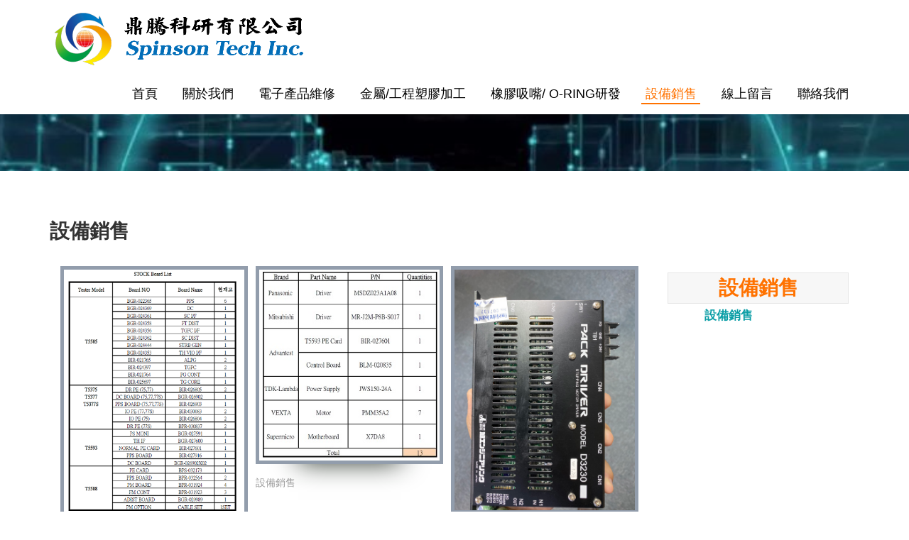

--- FILE ---
content_type: text/html; charset=UTF-8
request_url: http://www.spinson.com.tw/products.php?categoryid=14
body_size: 12356
content:
<!DOCTYPE HTML>
<html>
<head>
<meta http-equiv="Content-Type" content="text/html; charset=utf-8" />
<title>鼎騰科研</title>
<meta name="description" content="鼎騰科研 Spinson Tech Inc,馬達維修Motor Repair,伺服驅動器維修 Driver Repair,工業主機板維修 PCB Repair,螢幕維修 Monitor Repair,人機介面.金屬加工,工程塑膠加工,橡膠吸嘴NBR Rubber,矽膠吸嘴 Silicon Rubber,O-ring,機台買賣 Equipment Buy and Sale,耗材買賣 Spare Parts Buy and Sale,愛德萬測試耗材 Advantest Tester Spare Parts">
<link href="css/bootstrap.css" rel="stylesheet" type="text/css" media="all">
<link href="css/style.css" rel="stylesheet" type="text/css" media="all" />
<meta name="viewport" content="width=device-width, initial-scale=1">
<script type="application/x-javascript"> addEventListener("load", function() { setTimeout(hideURLbar, 0); }, false); function hideURLbar(){ window.scrollTo(0,1); } </script>
<link rel="stylesheet" href="css/flexslider.css" type="text/css" media="screen" />
<script src="js/jquery.min.js"></script>
<script type="text/javascript">
function googleTranslateElementInit() {
  new google.translate.TranslateElement({pageLanguage: 'zh-TW', includedLanguages: 'en,zh-TW,zh-CN', layout: google.translate.TranslateElement.InlineLayout.SIMPLE}, 'google_translate_element');
}
</script>
<script src="//translate.google.com/translate_a/element.js?cb=googleTranslateElementInit"></script>
</head>
<body>
<!-- header -->
			<div class="header-bottom">
				<div class="container">
					<div class="logo">
						<a href="index.php"><img src="images/logo.png" class="img-responsive" alt="" /></a>
					</div>
					<div class="head-nav">
						<span class="menu"> </span>
							<ul>
								<li><a href="index.php">首頁</a></li>
								<li><a href="aboutus.php">關於我們</a></li>
								<li><a href="service.php">電子產品維修</a></li>
								<li><a href="news.php">金屬/工程塑膠加工</a></li>
								<li><a href="technology.php">橡膠吸嘴/ O-ring研發</a></li>
								<li class="active"><a href="products.php">設備銷售</a></li>
                                <li><a href="message.php">線上留言</a></li>
								<li><a href="contact.php">聯絡我們</a></li>
		<div id="google_translate_element" style="float: right; margin-top: 18px"></div>
								<div class="clearfix"> </div>
						</ul>
					</div>
						<div class="clearfix"> </div>
						<!-- script-for-nav -->
					<script>
						$( "span.menu" ).click(function() {
						  $( ".head-nav ul" ).slideToggle(300, function() {
							// Animation complete.
						  });
						});
					</script>
				<!-- script-for-nav -->
				</div> 
			</div> 	
	<div class="banner-1">
		<div class="container">
		</div>
	</div>
<!-- about -->
<!-- services -->
	<div class="main">
		<div class="container">
		<h2>設備銷售</h2>
<div class="services">
<div class="col-md-9 boxes">
		     <section>
               
				<ul class="lb-album">
                    
 					<li>
  						<a href="#image-1">
							<img src="img/20170207102350.png" class="img-responsive" alt="">
							<span> </span>
						</a>
						<div class="lb-overlay" id="image-1">
							<img src="img/20170207102350.png" class="img-responsive" alt="">
							<a href="#page" class="lb-close"> </a>
						</div>
						<p>設備銷售</p>
					</li>
                    
 					<li>
  						<a href="#image-4">
							<img src="img/20161228100126.jpg" class="img-responsive" alt="">
							<span> </span>
						</a>
						<div class="lb-overlay" id="image-4">
							<img src="img/20161228100126.jpg" class="img-responsive" alt="">
							<a href="#page" class="lb-close"> </a>
						</div>
						<p>設備銷售</p>
					</li>
                    
 					<li>
  						<a href="#image-27">
							<img src="img/20240104074914.jpg" class="img-responsive" alt="">
							<span> </span>
						</a>
						<div class="lb-overlay" id="image-27">
							<img src="img/20240104074914.jpg" class="img-responsive" alt="">
							<a href="#page" class="lb-close"> </a>
						</div>
						<p>PACK DRIVER D3230</p>
					</li>
				</ul>
                     
				<ul class="lb-album">
                    
 					<li>
  						<a href="#image-14">
							<img src="img/20171114104442.png" class="img-responsive" alt="">
							<span> </span>
						</a>
						<div class="lb-overlay" id="image-14">
							<img src="img/20171114104442.png" class="img-responsive" alt="">
							<a href="#page" class="lb-close"> </a>
						</div>
						<p>馬達驅動器銷售</p>
					</li>
                    
 					<li>
  						<a href="#image-5">
							<img src="img/20161201012103.jpg" class="img-responsive" alt="">
							<span> </span>
						</a>
						<div class="lb-overlay" id="image-5">
							<img src="img/20161201012103.jpg" class="img-responsive" alt="">
							<a href="#page" class="lb-close"> </a>
						</div>
						<p>BLM-020835 Control Board</p>
					</li>
                    
 					<li>
  						<a href="#image-12">
							<img src="img/20161228095830.jpg" class="img-responsive" alt="">
							<span> </span>
						</a>
						<div class="lb-overlay" id="image-12">
							<img src="img/20161228095830.jpg" class="img-responsive" alt="">
							<a href="#page" class="lb-close"> </a>
						</div>
						<p>Supermicro X7DA8</p>
					</li>
				</ul>
                     
				<ul class="lb-album">
                    
 					<li>
  						<a href="#image-6">
							<img src="img/20161201030544.jpg" class="img-responsive" alt="">
							<span> </span>
						</a>
						<div class="lb-overlay" id="image-6">
							<img src="img/20161201030544.jpg" class="img-responsive" alt="">
							<a href="#page" class="lb-close"> </a>
						</div>
						<p>BIR-027601 T5593 PE Card</p>
					</li>
                    
 					<li>
  						<a href="#image-19">
							<img src="img/20171221025358.jpg" class="img-responsive" alt="">
							<span> </span>
						</a>
						<div class="lb-overlay" id="image-19">
							<img src="img/20171221025358.jpg" class="img-responsive" alt="">
							<a href="#page" class="lb-close"> </a>
						</div>
						<p>DIRECT LOGIC 205</p>
					</li>
                    
 					<li>
  						<a href="#image-24">
							<img src="img/20171221025706.jpg" class="img-responsive" alt="">
							<span> </span>
						</a>
						<div class="lb-overlay" id="image-24">
							<img src="img/20171221025706.jpg" class="img-responsive" alt="">
							<a href="#page" class="lb-close"> </a>
						</div>
						<p>AERVOPACK SGDM-A5ADA</p>
					</li>
				</ul>
                     
				<ul class="lb-album">
                    
 					<li>
  						<a href="#image-23">
							<img src="img/20171221025625.jpg" class="img-responsive" alt="">
							<span> </span>
						</a>
						<div class="lb-overlay" id="image-23">
							<img src="img/20171221025625.jpg" class="img-responsive" alt="">
							<a href="#page" class="lb-close"> </a>
						</div>
						<p>SPA-3200S</p>
					</li>
                    
 					<li>
  						<a href="#image-22">
							<img src="img/20171221025555.jpg" class="img-responsive" alt="">
							<span> </span>
						</a>
						<div class="lb-overlay" id="image-22">
							<img src="img/20171221025555.jpg" class="img-responsive" alt="">
							<a href="#page" class="lb-close"> </a>
						</div>
						<p>MSD043A1XXV</p>
					</li>
                    
 					<li>
  						<a href="#image-21">
							<img src="img/20171221025522.jpg" class="img-responsive" alt="">
							<span> </span>
						</a>
						<div class="lb-overlay" id="image-21">
							<img src="img/20171221025522.jpg" class="img-responsive" alt="">
							<a href="#page" class="lb-close"> </a>
						</div>
						<p>MDD103A1VV</p>
					</li>
				</ul>
                     
				<ul class="lb-album">
                    
 					<li>
  						<a href="#image-8">
							<img src="img/20161201030525.jpg" class="img-responsive" alt="">
							<span> </span>
						</a>
						<div class="lb-overlay" id="image-8">
							<img src="img/20161201030525.jpg" class="img-responsive" alt="">
							<a href="#page" class="lb-close"> </a>
						</div>
						<p>MR-J2M-P8B-S017</p>
					</li>
                    
 					<li>
  						<a href="#image-18">
							<img src="img/20171221025259.jpg" class="img-responsive" alt="">
							<span> </span>
						</a>
						<div class="lb-overlay" id="image-18">
							<img src="img/20171221025259.jpg" class="img-responsive" alt="">
							<a href="#page" class="lb-close"> </a>
						</div>
						<p>MSD023A1XXV</p>
					</li>
                    
 					<li>
  						<a href="#image-17">
							<img src="img/20171114103309.jpg" class="img-responsive" alt="">
							<span> </span>
						</a>
						<div class="lb-overlay" id="image-17">
							<img src="img/20171114103309.jpg" class="img-responsive" alt="">
							<a href="#page" class="lb-close"> </a>
						</div>
						<p>ASM APS30 AC SERVO DRIVER UNIT(02-40348 REV C)</p>
					</li>
				</ul>
                     
				<ul class="lb-album">
				</ul>
                     
				<ul class="lb-album">
				</ul>
                     
				<ul class="lb-album">
				</ul>
                     
				<ul class="lb-album">
				</ul>
                     
				<ul class="lb-album">
				</ul>
                     
				<ul class="lb-album">
				</ul>
                     
				<ul class="lb-album">
				</ul>
                     
				<ul class="lb-album">
				</ul>
                     
				<ul class="lb-album">
				</ul>
                     
				<ul class="lb-album">
				</ul>
                     
				<ul class="lb-album">
				</ul>
                     
				<ul class="lb-album">
				</ul>
                     
				<ul class="lb-album">
				</ul>
                     
				<ul class="lb-album">
				</ul>
                     
				<ul class="lb-album">
				</ul>
                     
				<ul class="lb-album">
				</ul>
                     
				<ul class="lb-album">
				</ul>
                     
				<ul class="lb-album">
				</ul>
                     
				<ul class="lb-album">
				</ul>
                          
 					<div class="clearfix"> </div>
              <div align="center" style="margin-top:10px"><span><b><font color=red>1</font></b></span> 
<a href='?categoryid=14&setpage=1&setid=15'><span>2</span></a> 
<a title='下一頁' href='?categoryid=14&setpage=1&setid=15'><span>下一頁</span></a> 
</div>
			</section>
    </div>

				<div class="col-md-3">
					<h2 class="m_1">設備銷售</h2>
    				<ul class="kids">
                            							<li><a href="?categoryid=14">設備銷售</a></li>
                    					</ul>
				</div>
				<div class="clearfix"> </div>
			</div>
	</div>
    </div>
<!-- about -->
<!-- footer -->
	<div class="footer">
		<div class="container">
			<div class="col-md-3">
					<div class="logo-1">
						<a href="index.php"><img src="images/logo1.png" class="img-responsive" alt="" /></a>
					</div>
								<div class="clearfix"> </div>
			</div>
			<div class="col-md-5">
					<div class="addr">
				<div class="icon">
						<i class="top"> </i>
						</div>
					<div class="data">
						<img src="images/under.png" class="img-responsive" alt="" />
					</div>
				</div>
								<div class="clearfix"> </div>
			</div>
			<div class="col-md-4">
				<div class="addr">
				<div class="icon">
						<i class="top"> </i>
					</div>
					<div class="data">
						<p>TEL: +886-3-575-0895</p>
						<p>FAX: +886-3-575-2565</p>
						<p>E-mail:<a href="mailto:jimmylin@spinson.com.tw" style="color: #000">jimmylin@spinson.com.tw</a> <a href="mailto:sales01@spinson.com.tw" style="color: #000">sales01@spinson.com.tw</a></p>
					</div>
				</div>	
			</div>
		</div>
	</div>
<!-- footer -->
<!-- footer-bottom -->
	<div class="footer-bottom">
		<div class="container">
			<p>© 2016 All rights reserved | Design by <a href="http://net99.tw/">年特資訊</a></p>
		</div>
	</div>
<!-- footer-bottom -->
</body>
</html>

--- FILE ---
content_type: text/css
request_url: http://www.spinson.com.tw/css/style.css
body_size: 41868
content:
h4, h5, h6,
h1, h2, h3 {margin-top: 0;}
ul, ol {margin: 0;}
p {margin: 0;}
html,body{
	font-family: 'Open Sans', sans-serif;
		
}
body a{
    transition:0.5s all;
	-webkit-transition:0.5s all;
	-moz-transition:0.5s all;
	-o-transition:0.5s all;
	-ms-transition:0.5s all;
}
.header{
	background:#fff;
	padding:1em 0em;
	border-bottom: 1px solid #555555;
}
.header-top {
	padding: 1em 0 1em;
}
.header-left {
	float: left;
	padding: 1em 0 0;
}
.header-right {
	float: right;
	margin-right:1.5%;
}
.header-right ul{
	padding:0;
	margin:0;
}
.header-right ul li {
	display: inline-block;
}
.header-right ul li a{
	font-size: 1.2em;
	font-weight: 300;
	padding: 0.5em 0.8em;
	color: #555555;
	text-decoration:none;
}
.header-right ul li a:hover,.head-left ul li.active a{
	color:#ff7200;
}
.header-bottom {
	padding: 1em 0;
}
.logo {
	float: left;
}
.head-nav {
	float:right;
}
.head-nav ul{
	margin:0;
	padding:0;
}
.head-nav ul li{
	display:inline-block;  
}
.head-nav ul li a{
	color:#000000;
	text-decoration:none;
	font-size: 1.3em;
	font-weight:400;
	margin: 15px 10px 0px 10px;
	display:block;	
	padding:0 0.3em;	
	text-transform:uppercase;
}	
.head-nav ul li a:hover,.head-nav ul li.active a{
	border-bottom:2px solid #ff7200;
	color:#ff7200;
}
/*--start-kids--*/
h2.m_1{
	color: #ff7200;
	text-align:center;
	font-size: 1.1em;
	padding: 6px 10px;
	background: #F7F7F7;
	margin:20px 0;
	border: 1px solid #E6E6E6;
}
ul.kids{
	margin-bottom:20px;
	list-style:none;
	float:left;
}
ul.kids li{
	margin-bottom:10px;
}
ul.kids li.last{
	margin-bottom:0;
}
ul.kids li a{
	color:#099da5;
	font-size:1.2em;
	font-weight:600;
	padding:10px 12px;
}
ul.kids li a:hover{
	color:#000;
}
.banner{
/*	background:url(../images/banner.jpg) no-repeat center fixed;
	background-size: cover;
	-webkit-background-size:cover; 
	-moz-background-size:cover;
	-o-background-size:cover;
	-ms-background-size:cover;*/
	min-height:700px;
	text-align:left;
}
.banner-info {
	padding: 16em 0 0;
	min-width: 100%;
}
.banner-info h1 {
	color: #ffd725;
	text-shadow: -1px -1px 0 #fff,1px 1px 0 #333,1px 1px 0 #444;
	font-size: 3.5em;
	font-weight: 400;
	margin: 1em 0em;
}
span {
}
.banner-info p {
	font-size: 1.5em;
	color: #f00;
	text-shadow: 0 1px 1px #fff;
	font-weight: 800;
	line-height: 1.8em;
}
.welcome{
	padding: 0;
	text-align:center;
}
.welcome h2 {
	font-size: 4em;
	font-weight: 500;
	color: #ff7200;
	padding: 0.3em 0;
}
.welcome h6 {
	font-size: 1.8em;
	font-weight: 500;
	color: #000000;
	line-height:1.5em;
}
.welcome p{
	font-size: 1.2em;
	font-weight: 400;
	color: #6B6B6B;
	margin: 1em 0em;
	line-height:1.8em;
}
.wedo{
	padding: 0;
	text-align:center;
	margin-bottom:-4em;
}
.wedo h2 {
	font-size: 3.5em;
	font-weight: 500;
	color: #ff7200;
	padding:0 0 0.3em;
}
.wedo h6 {
	font-size: 1.1em;
	font-weight: 400;
	color: #6B6B6B;
	line-height: 1.8em;
	margin: 0 auto;
	width: 46%;
}
.wha-top1 h4 {
	font-size: 1.3em;
	font-weight: 600;
	color: #000000;
	padding: 1em 0;
	line-height: 1.8em;
	text-align: left;
	margin: 0;
}
.wha-top1 p {
	font-size: 1.1em;
	font-weight: 400;
	color: #6B6B6B;
	line-height: 1.8em;
	text-align:left;
}
.wha-top1 {
	text-align: left;
	margin-bottom:1.5em;
	width:32%;
}
.wha-top {
	padding: 3em 0em 0;
}
/*--*/
.btn {
	border: none;
	font-family: inherit;
	font-size: inherit;
	color: inherit;
	background: none;
	padding: 0.7em 1.5em;
	display: inline-block;
	letter-spacing: 1px;
	outline: none;
	position: relative;
	-webkit-transition: all 0.3s;
	-moz-transition: all 0.3s;
	transition: all 0.3s;
	border-radius: 0px !important;
	text-decoration: none;
	font-size: 1em;
	border: 1px solid #ff7200;
	font-weight: 400;
	color: #ff7200;
}
.btn:after {
	content: '';
	position: absolute;
	z-index: -1;
	-webkit-transition: all 0.3s;
	-moz-transition: all 0.3s;
	transition: all 0.3s;
}
.btn2 {
	border: none;
	font-family: inherit;
	font-size: inherit;
	color: inherit;
	background: none;
	padding: 0.1em 0.5em;
	display: inline-block;
	letter-spacing: 1px;
	outline: none;
	position: relative;
	-webkit-transition: all 0.3s;
	-moz-transition: all 0.3s;
	transition: all 0.3s;
	border-radius: 0px !important;
	text-decoration: none;
	font-size: 16px;
	border: 1px solid #ff7200;
	font-weight: 400;
	color: #ff7200;
}
.btn2:after {
	content: '';
	position: absolute;
	z-index: -1;
	-webkit-transition: all 0.3s;
	-moz-transition: all 0.3s;
	transition: all 0.3s;
}
/* Button 1c */
.btn-1c:after {
	width: 0%;
	height: 100%;
	top: 0;
	left: 0;
	background: #ff7200;
}
.btn-1c:hover,
.btn-1c:active {
	color: #fff;
	text-decoration: none;
}
.btn-1c:hover:after,
.btn-1c:active:after {
	width: 100%;
}
/*--*/
.midbann{
	background:url(../images/midbanner.jpg) no-repeat center fixed;
	background-size: cover;
	-webkit-background-size:cover; 
	-moz-background-size:cover;
	-o-background-size:cover;
	-ms-background-size:cover;
	min-height:352px;	
	padding:7em 0em;
}
.midbann-left h3 {
	color: #fff;
	font-size: 2em;
	text-transform: uppercase;
	font-weight: 600;
}
.midbann-left p {
	font-size: 1.2em;
	color: #fff;
	font-weight: 400;
	margin: 1em 0em;
	line-height: 1.8em;
}
.midbann-right {
	padding: 3em 0em;
	text-align: center;
}
a.read {
	background: none;
	color: #fff;
	text-decoration: none;
	font-size: 20px;
	font-weight: 400;
	padding: 0.7em 2.5em;
	display: inline-block;
	text-decoration: none;
	border: 1px solid #fff;
	text-align: center;
}
a.read:hover {
	color: #ff7200;
	background: #fff;
	border: 1px solid #fff;
}
.maecenas {
	padding: 5em 0em;
}
.maecenas h4 {
	color: #000;
	font-size: 2em;
	line-height: 1.8em;
	font-weight: 400;
	border-bottom: 1px solid #c9c9c9;
	padding: 0px 0px 12px 0px;
}
.maecenas h6 {
	color:#989898;
	font-size: 1.2em;
	text-transform: uppercase;
	font-weight: 300;
	padding: 12px 0px 0;
}
.maecenas p {
	font-size: 1.2em;
	color: #555;
	font-weight: 400;
	margin: 1em 0em;
	line-height: 1.8em;
}
.footer {
	background: #86ADC7;
	padding: 0 0 1.5em 0;
}
.stay-left {
	float: left;
	width: 73%;
	margin-right:3%;
}
.button {
	float: left;
	width: 24%;
}
.stay form input[type="text"] {
	width: 100%;
	color: #898888;
	outline: none;
	font-size: 16px;
	padding: .5em;
	border: none;
	-webkit-appearance: none;
}
.button form input[type="submit"] {
	background: #ff7200;
	padding: .5em;
	color: #fff;
	font-size: 16px;
	font-weight: 400;
	display: block;
	outline: none;
	border: none;
	width: 100%;
}
.button input[type="submit"]:hover {
	background: #557eae;
}
.stay {
	background: #3A3535;
	padding: 1em;
}
.footer h4 {
	font-size: 2.5em;
	color: #fff;
	font-weight: 400;
	margin: 1em 0em;
}
.icon {
	float: left;
	width: 10%;
}
.data {
	float: right;
	width: 85%;
}
i.top {
	width: 24px;
	height: 35px;
	background: url(../images/top.png)no-repeat 0px 1px;
	float: left;
	vertical-align: middle;
	display: block;
}
i.mob {
	width: 20px;
	height: 32px;
	background: url(../images/mb.png)no-repeat 0px 1px;
	float: left;
	vertical-align: middle;
	display: block;
}
.footer p {
	font-size: 1em;
	font-weight: 400;
	color: #000;
	text-align: left;
	line-height:1.8em;
}
.addr {
	margin: 2em 0em;
}
.footer h6 {
	font-size: 1em;
	color: #fff;
}
.footer h6 a {
	font-size: 1em;
	color:#ff7200;
}
.footer h6 a:hover{
	color: #fff;
}
.social ul {
	padding: 0;
	margin:0;
}
.social ul li {
	display: inline-block;
	padding: 0em 0.5em;
}
i.facebok {
	width: 42px;
	height: 42px;
	background: url(../images/img-sprite.png)no-repeat -7px -8px;
	float: left;
	vertical-align: middle;
}
i.facebok:hover{
	opacity:0.5;
}
i.twiter {
	width: 42px;
	height: 42px;
	background: url(../images/img-sprite.png)no-repeat -56px -8px;
	float: left;
	vertical-align: middle;
}
i.twiter:hover{
	opacity:0.5;
}
i.drible {
	width: 42px;
	height: 42px;
	background: url(../images/img-sprite.png)no-repeat -104px -8px;
	float: left;
	vertical-align: middle;
}
i.drible:hover{
	opacity:0.5;
}
i.in {
	width: 42px;
	height: 42px;
	background: url(../images/img-sprite.png)no-repeat -155px -8px;
	float: left;
	vertical-align: middle;
}
i.in:hover{
	opacity:0.5;
}
.logo-1 {
	margin: 2em 0 0 0;
}
.footer-right {
	text-align: left;
	color:#f00;
	font-size:1.5em;
}
.footer-right p{
	font-size:14px;
	color:#fff;
}
.footer-left {
	padding-right: 3em;
}
.footer-bottom {
	background: #000;
	padding: 1em 0em;
	text-align:center;
}
.footer-bottom p {
	color: #fff;
	font-size: 1.2em;
	margin: 0;
	font-weight: 400;
}
.footer-bottom a {
	color: #ff7200;
}
.footer-bottom a:hover{
	color: #fff;
}
.banner-1{
	background:url(../images/banner.jpg) no-repeat center fixed;
	background-size: cover;
	-webkit-background-size:cover; 
	-moz-background-size:cover;
	-o-background-size:cover;
	-ms-background-size:cover;
	min-height:80px;	
}
.main {
	padding: 5em 0em;
}
/**** About ****/
.about{
	display: block;
}
.about-data{
	float:left;
	margin-right:3.6%;
	width:66%;
}
.about-img{
	float:left;
}
.main h2 {
	text-transform: capitalize;
	font-size: 2em;
	font-weight: 600;
	margin-bottom: 2%;
}
.about-img img{
	padding: 5px;
	background: #929DAC;
	box-shadow: 0px 56px 36px -60px #121D12;
	-webkit-box-shadow: 0px 56px 36px -60px #121D12;
	-moz-box-shadow: 0px 56px 36px -60px #121D12;
	-o-box-shadow: 0px 56px 36px -60px #121D12;
}
.about-desc{
	float:left;
	margin-right:1.6%;
	margin-bottom:1.5em;
}
.about-desc h4{
	color: #646464;
	font-size: 1.4em;
	line-height: 1.8em;
}
.about-data p{
	margin: 1em 0em;
}
.about-data span{
	line-height: 1.8em;
	margin: 1em 0em;
}
.sidebar{
	float:left;
	width: 30.2%;
}
.sidebar h2{
	color: #ff7200;
	text-transform: capitalize;
	font-size: 1.8em;
	font-weight:600;
	margin-bottom: 2%;
}
.blog_heading p.date {
	padding-bottom: 5px;
}
.date span.author:hover{
	text-decoration:underline;
}
.blog_desc p {
	line-height: 1.8em;
}
.blog_heading span {
	color: #4D4D4D;
	font-size: 1.2em;
	font-weight: 600;
}
.blog_desc {
	margin: 1em 0em 1.5em;
}
/***Services*/
.services{
	display: block;
}
.boxes h2 {
	color: #ff7200;
	text-transform: capitalize;
	font-size: 2em;
	font-weight: 600;
}
.boxes li p{
	margin-top: 8%;
}
.boxes li p {
	font-size: 1em;
	color: #9C9C9C;
	margin: 1em 0em;
	line-height: 1.8em;
}
.lb-album .btn1{
	margin-top: 10px;
}
.boxes li.btn1{
	padding: 0 10px 10px;
}
.lb-album{
	margin: 0 auto;
	padding:0;
	float:left;
	width:100%;
}
.lb-album li {
	float:left;
	width: 32%;
	margin: 1.333% 0 0 1.333%;
	position: relative;
	list-style-type: none;
}
.lb-album li:first-child{
	margin-left:0;
}
.lb-album li > a,
.lb-album li > a img{
	display: block;
}
.lb-album li > a img{
	padding: 5px;
	background: #929DAC;
	box-shadow: 0px 56px 36px -60px #121D12;
	-webkit-box-shadow: 0px 56px 36px -60px #121D12;
	-moz-box-shadow: 0px 56px 36px -60px #121D12;
	-o-box-shadow: 0px 56px 36px -60px #121D12;
}
.lb-album li > a{
	position: relative;
}
.lb-album li > a img:hover{
	opacity:0.6;
}
.lb-album li > a:hover span{
	opacity:1;
	background:url(../images/zoom.png) no-repeat;
	filter: alpha(opacity=99); /* internet explorer */
    -ms-filter:"progid:DXImageTransform.Microsoft.Alpha(opacity=99)"; /*IE8*/
}
.lb-overlay{
	width: 0px;
	height: 0px;
	position: fixed;
	overflow: hidden;
	left: 0px;
	top: 0px;
	padding: 0px;
	z-index: 99;
	text-align: center;
	background:rgba(24, 23, 23, 0.91);
}
.lb-overlay a.lb-close{
	background:#202020;
	z-index: 1001;
	position: absolute;
	right:36%;
	top:7%;
	width:27px;
	height:27px;
	background:url('../images/close.png') no-repeat;
	overflow: hidden;
	opacity: 0;
	filter: alpha(opacity=0); /* internet explorer */
    -ms-filter:"progid:DXImageTransform.Microsoft.Alpha(opacity=0)";
	-webkit-transition: opacity 0.3s linear 1.2s;
	-moz-transition: opacity 0.3s linear 1.2s;
	-o-transition: opacity 0.3s linear 1.2s;
	-ms-transition: opacity 0.3s linear 1.2s;
	transition: opacity 0.3s linear 1.2s;
}
.lb-overlay img{
	/* height: 100%; For Opera max-height does not seem to work */
	position: relative;
	box-shadow: 1px 1px 4px rgba(0,0,0,0.3);
	-webkit-box-shadow: 1px 1px 4px rgba(0,0,0,0.3);
	-moz-box-shadow: 1px 1px 4px rgba(0,0,0,0.3);
	box-shadow: 0px 2px 7px rgba(0,0,0,0.2);
}
.lb-overlay:target {
	width: auto;
	height: auto;
	bottom: 0px;
	right: 0px;
	padding: 80px 100px 120px 100px;
}
.lb-overlay:target img {
	-webkit-animation: scaleDown 1.2s ease-in-out;
	-moz-animation: scaleDown 1.2s ease-in-out;
	-o-animation: scaleDown 1.2s ease-in-out;
	-ms-animation: scaleDown 1.2s ease-in-out;
	animation: scaleDown 1.2s ease-in-out;
}
.lb-overlay:target a.lb-close,
.lb-overlay:target > div{
	opacity: 1;
	filter: alpha(opacity=99); /* internet explorer */
    -ms-filter:"progid:DXImageTransform.Microsoft.Alpha(opacity=99)"; /*IE8*/
}
@-webkit-keyframes scaleDown {
  0% { -webkit-transform: scale(10,10); opacity: 0; }
  100% { -webkit-transform: scale(1,1); opacity: 1; }
}
@-moz-keyframes scaleDown {
  0% { -moz-transform: scale(10,10); opacity: 0; }
  100% { -moz-transform: scale(1,1); opacity: 1; }
}
@-o-keyframes scaleDown {
  0% { -o-transform: scale(10,10); opacity: 0; }
  100% { -o-transform: scale(1,1); opacity: 1; }
}
@-ms-keyframes scaleDown {
  0% { -ms-transform: scale(10,10); opacity: 0; }
  100% { -ms-transform: scale(1,1); opacity: 1; }
}
@keyframes scaleDown {
  0% { transform: scale(10,10); opacity: 0; }
  100% { transform: scale(1,1); opacity: 1; }
}
x:-o-prefocus, .lb-overlay img {
    height: 100%;
}
/***Contact*/
.contact{
	margin-bottom:4%;
	display:block;
}
.span_1_of_3 h3 {
	margin-bottom: 4%;
	color: #ff7200;
	text-transform: capitalize;
	font-size: 1.8em;
	font-weight: 400;
}
.span_2_of_3 h3 {
	color: #ff7200;
	text-transform: capitalize;
	font-size: 1.8em;
	font-weight: 400;
}
form{
	margin-top: 0%;
}
.col{
	display: block;
	float:left;
}
.col:first-child{
	margin-left:0;
}	
.contact-form{
	position:relative;
	padding-bottom:30px;
}
.contact-form div{
	padding:5px 0;
}
.contact-form span label{
	font-size: 0.8125em;
	color: #9C9C9C;
	line-height: 1.8em;
	padding-bottom:5px;
}
.contact-form input[type="text"],.contact-form input[type="email"],.contact-form textarea{
	font-family: Arial, Geneva,Helvetica, sans-serif;
	color: #9C9C9C;
	padding: 8px;
	display: block;
	width: 98%;
	background:#fff;
	border: 1px solid rgba(214, 212, 209, 1);
	outline: none;
	-webkit-appearance: none;
}
.contact-form textarea{
	resize:none;
	height:120px;		
}
.contact-form input[type="text"]:focus,.contact-form input[type="email"]:focus,.contact-form textarea:focus{
	-webkit-transition:0.9s;
	-o-transition:0.9s;
	-moz-transition:0.9s;
	transition:0.9s;
	border: 1px solid rgba(253, 203, 72, 0.66);
	box-shadow: 0px 0px 4px rgba(151, 133, 36, 0.34);
	-webkit-box-shadow: 0px 0px 4px rgba(151, 133, 36, 0.34);
	-moz-box-shadow: 0px 0px 4px rgba(151, 133, 36, 0.34);
	-o-box-shadow:0px 0px 4px rgba(151, 133, 36, 0.34);
}
.contact-form input[type="submit"]{
	font-size: 16px;
	padding: 10px 20px;
	color: #FFF;
	cursor: pointer;
	font-family: Arial, Helvetica, sans-serif;
	border: none;
	margin-top: 2%;
	background: #ff7200;
}
.contact-form input[type="submit"]:hover{
	background: #6087B6;
}
.company_address p{
	font-size: 1em;
	color: #9C9C9C;
	line-height: 1.8em;
}
.company_address p span{
	font-size:1.2em;
	cursor:pointer;
	color: #ff7200;
}
.company_address p span:hover{
	text-decoration:none;
	color: #6087B6;
	-webkit-transition:0.9s;
	-moz-transition:0.9s;
	-o-transition:0.9s;
	transition:0.9s;
}
.map{
	margin-top: 6%;
	border:1px solid #C7C7C7;
	margin-bottom:15px;
}
.maps iframe{
	width: 100%;
	min-height:380px;
	margin: 2em 0;
	border: none;
}
/*-- news --*/
.news{
	padding:2em 0;
}
.news h3 {
	font-size: 2em;
	margin: 0;
	color: #ff7200;
	font-weight: 600;
	text-align: left;
}
.news-grid-text span{
	color: #0070C6;
	font-size: 14px;
	line-height: 1.7em;
	font-weight: 700;
}
.news-grid-text h4{
	font-size: 18px;
	margin: 0;
	color: #323232;
	font-weight: 600;
}
.news-grid-text {
	margin-bottom: 1em;
}
.news-grid img{
	width:100%;
}
.news-grid p {
	color: #8c8c8c;
	font-size: 15px;
	line-height: 1.8em;
	margin: .5em 0 0 0;
}
.news-grids {
	margin-top: 3em;
}
.news-grid {
	margin: 0 0 1em 0;
}
.blue {
	margin-top: 1em;
	text-align: left;
}
.blue a{
	background: none;
	color: #ff7200;
	font-size: 18px;
	padding: 0;
}
.blue a:hover{
	background:none;
	color: #8c8c8c;
}
.news-slid{
	background: url(../images/12.jpg) no-repeat 0px -157px;
	min-height: 400px;
	background-size: cover;
}
.news-slid-info{
	text-align: center;
	left: 30%;
	top: 42%;
	margin: 10em 0 0 0;
}
.news-slid-info h2{
	color: #FFF;
	font-size: 36px;
	font-weight: 700;
	margin: 0;
	text-transform: uppercase;
	text-align: center;
}
.gray{
	margin:4em 0;
}
.gray a{
	font-size: 20px;
}
/*--register--*/
.register{
	padding:4em 0 5em 0;
}
.register-top-grid h3, .register-bottom-grid h3 {
	color:#ff7200;
	font-size: 1.2em;
	padding-bottom: 15px;
	margin: 0;
	font-weight: 600;
}
.register-top-grid div, .register-bottom-grid div {
	width: 48%;
	float: left;
	margin: 10px 0;
}
.register-top-grid span, .register-bottom-grid span {
	color:#999;
	font-size: 1.2em;
	padding-bottom: 0.2em;
	display: block;
	text-transform: uppercase;
}
.register-top-grid input[type="text"],.register-top-grid input[type="email"], .register-bottom-grid input[type="text"], .register-top-grid textarea {
	border: 1px solid #EEE;
	outline-color:#FF5B36;
	width: 96%;
	font-size: 1em;
	padding: 0.5em;
}
.register-top-grid textarea{
	resize:none;
	height:120px;		
}
.checkbox {
	margin-bottom: 4px;
	padding-left: 27px;
	font-size: 1.1em;
	line-height: 27px;
	cursor: pointer;
}
.checkbox {
	float: left;
	position: relative;
	font-size: 0.85em;
	color:#555;
}
.checkbox:last-child {
	margin-bottom: 0;
}
.news-letter {
	color: #555;
	font-weight:600;
	font-size: 0.85em;
	margin-bottom: 1em;
	display: block;
	text-transform: uppercase;
	transition: 0.5s all;
	-webkit-transition: 0.5s all;
	-moz-transition: 0.5s all;
	-o-transition: 0.5s all;
	clear: both;
}
.checkbox i {
	position: absolute;
	bottom: 5px;
	left: 0;
	display: block;
	width:20px;
	height:20px;
	outline: none;
	border: 2px solid #ff7200;
}
.checkbox input + i:after {
	content: '';
	background: url("../images/tick1.png") no-repeat 1px 2px;
	top: -1px;
	left: -1px;
	width: 15px;
	height: 15px;
	font: normal 12px/16px FontAwesome;
	text-align: center;
}
.checkbox input + i:after {
	position: absolute;
	opacity: 0;
	transition: opacity 0.1s;
	-o-transition: opacity 0.1s;
	-ms-transition: opacity 0.1s;
	-moz-transition: opacity 0.1s;
	-webkit-transition: opacity 0.1s;
}
.checkbox input {
	position: absolute;
	left: -9999px;
}
.checkbox input:checked + i:after {
	opacity: 1;
}
.news-letter:hover {
	color:#00BFF0;
}
.register-but{
	margin-top:1em;
}
.register-but input[type="submit"] {
	background: #ff7200;
	color: #FFF;
	font-size: 1.2em;
	padding: 0.6em 2em;
	transition: 0.5s all;
	-webkit-transition: 0.5s all;
	-moz-transition: 0.5s all;
	-o-transition: 0.5s all;
	display: inline-block;
	text-transform: uppercase;
	border: none;
	outline: none;
}
.register-but input[type="submit"]:hover {
	background:#000;
}
div.register-bottom-grid {
	margin-top:3em;
}
/*--login--*/
.login-left {
	padding: 0;
}
.login-left h3, .login-right h3 {
	color:#ff7200;
	font-size: 1.2em;
	padding-bottom: 0.5em;
	font-weight:600;
}
.login-left p, .login-right p {
	color: #868583;
	display: block;
	font-size: 1em;
	margin: 0 0 2em 0;
	line-height: 1.8em;
}
.acount-btn {
	background: #ff7200;
	color: #FFF;
	font-size: 1em;
	padding: 0.7em 1.2em;
	transition: 0.5s all;
	-webkit-transition: 0.5s all;
	-moz-transition: 0.5s all;
	-o-transition: 0.5s all;
	display: inline-block;
	text-transform: uppercase;
}
.acount-btn:hover, .login-right input[type="submit"]:hover{
	background:#000;
	text-decoration:none;
	color:#fff;
}
.login-right form {
	padding: 1em 0;
}
.login-right form div {
	padding: 0 0 2em 0;
}
.login-right span {
	color: #999;
	font-size:0.8125em;
	padding-bottom: 0.2em;
	display: block;
	text-transform: uppercase;
}
.login-right input[type="text"] {
	border: 1px solid #EEE;
	outline-color:#FF6392;
	width: 96%;
	font-size:0.8125em;
	padding: 0.5em;
}
.login-right input[type="submit"] {
	background: #ff7200;
	color: #FFF;
	font-size: 1em;
	padding: 0.7em 1.2em;
	transition: 0.5s all;
	-webkit-transition: 0.5s all;
	-moz-transition: 0.5s all;
	-o-transition: 0.5s all;
	display: inline-block;
	text-transform: uppercase;
	border:none;
	outline:none;
}
a.forgot {
	font-size: 0.875em;
	margin-right: 11px;
	color:#999;
}
ul.breadcrumbs{
	padding:0;
	list-style:none;
	float:left;
}
ul.breadcrumbs li{
	display:inline-block;
	font-size:1.1em;
	color:#000;
}
ul.breadcrumbs li.women{
	background:#5BBD50;
	padding:3px;
}
ul.previous{
	padding:0;
	list-style:none;
	float:right;
}
ul.previous li a{
	color:#999;
	font-size:1.1em;
}
.dreamcrub{
	margin:2em 0 5em 0;
	font-family: 'Roboto', sans-serif;
}
.mens-toolbar {
	font-family: 'Roboto', sans-serif;
	margin-bottom: 2em;
}
.mens-toolbar .sort {
	float: left;
	width: 20.5%;
}
.sort-by {
	color:#000;
	font-size: 0.8125em;
	text-transform: uppercase;
}
.sort-by label{
	font-weight:normal;
}
.mens-toolbar .pages {
	float: right;
	margin: 0;
}
ul.women_pagenation.dc_paginationA.dc_paginationA06 {
	float:right;
	padding:0;
	list-style:none;
}
.pages{
	float:right;
}
.pages .limiter {
	color: #000;
	font-size: 0.8125em;
	text-transform: uppercase;
}
.pages .limiter select {
	padding: 0;
	margin: 0 0 1px;
	vertical-align: middle;
}
ul.women_pagenation li {
	float: left;
	margin: 0px;
	margin-left: 5px;
	padding: 0px;
	list-style:none;
}
ul.women_pagenation li a {
	color:#000;
	display: block;
	padding:4px 8px;
	text-decoration: none;
	font-size: 0.8125em;
	text-transform:uppercase;
}
ul.women_pagenation li.active a{
	background:#26d2fc;
	color:#fff;
}
ul.women_pagenation li a:hover{
	background:#26d2fc;
	color:#fff;
}
.login-page {
	padding: 4em 0;
}
/*--account--*/
.span_1_of_account{
	width: 47.2%;
}
.col_1_of_account {
	display: block;
	float: left;
	margin: 1% 0 1% 4.6%;
}
.col_1_of_account:first-child {
	margin-left: 0;
}
h4.title {
	color: #5A0F16;
	margin-bottom: 0.5em;
	font-size: 1.2em;
	line-height: 1.2;
	text-transform: uppercase;
}
.span_1_of_account p {
	color:#999;
	font-size:0.9em;
	line-height: 1.8em;
}
h5.sub_title{
	color:#ff7200;
	font-size:0.9em;
	text-transform:uppercase;
	margin: 3% 0;
}
.button1 {
	margin-top:3%;
}
.button1 input[type="submit"] {
	background: #ff7200;
	color: #FFF;
	font-size: 0.8em;
	padding: 8px 20px;
	transition: 0.5s all;
	-webkit-transition: 0.5s all;
	-moz-transition: 0.5s all;
	-o-transition: 0.5s all;
	display: inline-block;
	font-family: 'Open Sans', sans-serif;
	cursor: pointer;
	outline: none;
	text-transform: uppercase;
	border: none;
	float: left;
}
.button1 input[type="submit"]:hover{
	background:#000;
}
.login{
	padding:3% 0;
}
.comments-area input[type="text"] {
	padding: 10px 15px;
	width: 97%;
	color:#000;
	font-size: 0.8125em;
	border:1px solid #f0f0f0;
	background:#fff;
	outline: none;
	display: block;
}
.comments-area input[type="text"]:hover, .comments-area input[type="password"]:hover{
	border:1px solid #ff7200;
}
.comments-area input[type="password"] {
	padding: 10px 15px;
	width: 97%;
	color:#000;
	font-size: 0.8125em;
	border:1px solid #f0f0f0;
	background:#fff;
	outline: none;
	display: block;
	font-family: 'Open Sans', sans-serif;
}
.comments-area span {
	color: #ff7200;
}
.comments-area p {
	padding: 8px 0;
}
.comments-area input[type="submit"] {
	background: #ff7200;
	color: #FFF;
	font-size: 0.8em;
	padding: 8px 20px;
	transition: 0.5s all;
	-webkit-transition: 0.5s all;
	-moz-transition: 0.5s all;
	-o-transition: 0.5s all;
	display: inline-block;
	font-family: 'Open Sans', sans-serif;
	cursor: pointer;
	outline: none;
	text-transform: uppercase;
	border: none;
	float: right;
}
.comments-area input[type="submit"]:hover{
	background:#000;
}
p#account-form-remember{
	float:left;
}
p#account-form-remember label a {
	text-decoration: underline;
	color:#999;
}
p#account-form-remember label a:hover{
	text-decoration:none;
}
.col_1_of_2 {
	display: block;
	float: left;
	margin: 1% 0 1% 1.6%;
}
.span_1_of_2 {
	width: 49.2%;
}
.col_1_of_2:first-child {
	margin-left: 0;
}
.register_account{
	padding:3% 0;
}
.register_account form input[type="text"], .register_account form select {
	font-size: 0.8125em;
	color: #999;
	padding: 8px;
	outline: none;
	margin: 10px 0;
	width: 95%;
	font-family: 'Open Sans', sans-serif;
	border:1px solid #f0f0f0;
}
.register_account form input[type="text"]:hover, .register_account form select:hover{
	border:1px solid #DBDADA;
}
button.grey {
	background: #555;
	color: #FFF;
	/* font-size: 0.8em; */
	padding: 8px 20px;
	/* border-radius: 5px; */
	border-bottom: 4px solid #1D1C1C;
	transition: 0.5s all;
	-webkit-transition: 0.5s all;
	-moz-transition: 0.5s all;
	-o-transition: 0.5s all;
	display: inline-block;
	font-family: 'Open Sans', sans-serif;
	cursor: pointer;
	outline: none;
	text-transform: uppercase;
	border-right: none;
	border-left: none;
	border-top: none;
	float:left;
}
button.grey:hover{
	background:#FFAF02;
	border-bottom: 4px solid #DF9A06;
}
p.terms {
	float: left;
	font-size: 12px;
	padding: 15px 0 0 15px;
}
p.terms a, p.note a {
	text-decoration: underline;
	color: #555;
}
p.terms a:hover, p.note a:hover{
	text-decoration:none;
}
.register_account form input[type="text"].code {
	width: 15%;
}
.register_account form input[type="text"].number {
	width:74.8%;
}
p.code {
	color:#999;
	font-size:0.8125em;
}
.account {
	background: rgb(255, 255, 255);
	padding: 4em 0em;
}
/*---plans-404page-----*/
.error-page{
	text-align:center;
}
.error-page p{
	font-size: 4em;
	color:#ff7200;
}
.error-page h3{
	font-size: 10em;
	color:#012231;
}
.error-page {
	padding: 130px 0px 0 0;
	min-height: 550px;
}
.btn1 {
	border: none;
	font-family: inherit;
	font-size: inherit;
	color: inherit;
	background: none;
	padding: 0.7em 3.5em;
	display: inline-block;
	letter-spacing: 1px;
	outline: none;
	position: relative;
	-webkit-transition: all 0.3s;
	-moz-transition: all 0.3s;
	transition: all 0.3s;
	border-radius: 0px !important;
	text-decoration: none;
	text-transform: uppercase;
	font-size: 1.3em;
	border: 1px solid #ff7200;
	font-weight: 600;
	color: #ff7200;
}
.btn1:after {
	content: '';
	position: absolute;
	z-index: -1;
	-webkit-transition: all 0.3s;
	-moz-transition: all 0.3s;
	transition: all 0.3s;
}
.btn2 {
	border: none;
	font-family: inherit;
	font-size: inherit;
	color: inherit;
	background: none;
	padding: 0.1em 0.5em;
	display: inline-block;
	letter-spacing: 1px;
	outline: none;
	position: relative;
	-webkit-transition: all 0.3s;
	-moz-transition: all 0.3s;
	transition: all 0.3s;
	border-radius: 0px !important;
	text-decoration: none;
	font-size: 18px;
	border: 1px solid #ff7200;
	font-weight: 400;
	color: #ff7200;
}
.btn2:after {
	content: '';
	position: absolute;
	z-index: -1;
	-webkit-transition: all 0.3s;
	-moz-transition: all 0.3s;
	transition: all 0.3s;
}
.banner-info {
	padding: 12em 0 0;
	width: 56%;
}
/*--responsive design--*/
@media (max-width:1280px){	
.banner-info {
	padding: 12em 0 0;
	width: 56%;
}
}
/*--responsive design--*/
@media (max-width:1024px){	
.header {
	padding: 0.5em 0em;
}
.head-nav ul li a {
	font-size: 1.2em;
	margin: 20px 10px 16px 10px;
}
.banner-info {
	padding: 6em 0 0;
	width: 68%;
}
.banner {
	min-height: 500px;
}
.welcome h2 {
	font-size: 3em;
}
.welcome h6 {
	font-size: 1.6em;
}
.welcome {
	padding: 3em 0 0;
}
.wedo h2 {
	font-size: 2.5em;
}
.wedo h6 {
	width: 60%;
}
.wha-top1 h4 {
	font-size: 1.2em;
}
.midbann-left h3 {
	font-size: 1.6em;
}
.midbann-left p {
	font-size: 1.1em;
}
.maecenas h4 {
	font-size: 1.7em;
}
.maecenas h6 {
	font-size: 1.1em;
}
.maecenas p {
	font-size: 1.1em;
}
.footer h4 {
	font-size: 2em;
}
.footer-bottom p {
	font-size: 1.1em;
}
a.read {
	font-size: 18px;
}
.about-data h2 {
	font-size: 1.8em;
}
.about-desc h4 {
	font-size: 1.3em;
}
.sidebar h2 {
	font-size: 1.6em;
}
.blog_heading span {
	font-size: 1.1em;
}
.news h3 {
	font-size: 1.8em;
}
.boxes h2 {
	font-size: 1.8em;
}
.span_1_of_3 h3 {
	font-size: 1.6em;
}
.span_2_of_3 h3 {
	font-size: 1.6em;
}
.about-data span {
/*display: none;*/
}
}
/*-- responsive-mediaquries --*/
@media(max-width:768px){
.head-nav ul li{
	display:block;
	float:none;
}
.head-nav ul li a{
	border-right:none;
	color:#fff;
}
.head-nav ul{
	position: absolute;
	margin: 0;
	padding: 2% 0;
	z-index: 999;
	width: 95%;
	display: none;
	text-align: center;
	background:rgba(25, 57, 82, 0.67);
	left:2em;
	top:0em;
	margin-top:-50px;
}
.head-nav span.menu {
	display: block;
	background: none;
	position: absolute;
	top: 0px;
	right: 30px;
	margin-top:-50px;
}
.head-nav span.menu:before{
	content:url(../images/menu.png);
	color:#FFF;
	font-size:1.3em;
	text-transform:uppercase;
	text-align:right;
	cursor:pointer;
}
.head-nav ul li a:hover, .head-nav ul li.active a {
	border-bottom:none;
	color: #ff7200;
}
.head-nav ul li a {
	font-size: 1.2em;
	margin: 0; 
}
.header-right {
	float: right;
	width: 100%;
}
.banner-info {
	padding: 3em 0 0;
	width: 100%;
	text-align: center;
}
.banner {
	min-height: 370px;
}
.banner-info h1 {
	font-size: 2.5em;
}
.banner-info p {
	font-size: 1.1em;
}
.welcome h2 {
	font-size: 2.5em;
}
.welcome h6 {
	font-size: 1.4em;
}
.welcome p {
	font-size: 1.1em;
}
.wedo h2 {
	font-size: 2em;
}
.wedo h6 {
	width: 80%;
}
.wha-top1 h4 {
	text-align: center;
	padding: 1em 0 0.2em;
}
.wha-top1 p {
	text-align: center;
}
.wha-top1 {
	text-align: center;
	margin: 0 0 3em;
	width:97%;
}
.midbann {
	min-height: 329px;
	padding: 4em 0em;
	text-align: center;
}
.midbann-right {
	padding: 1em 0em;
	text-align: center;
}
.maecenas {
	padding: 3em 0em;
	text-align:center;
}
.maecenas-left {
	margin: 0 0 2em;
}
.midbann-left h3 {
	font-size: 1.5em;
}
.maecenas h4 {
	font-size: 1.6em;
}
.footer-left {
	padding-right: 0em;
	margin: 1em 0;
}
.social {
	padding: 2.8em 0;
	float:right;
}
.footer h4 {
	font-size: 1.7em;
	margin: 1em 0em 1.5em;
}
.data {
	float: right;
	width: 93%;
}
.icon {
	float: left;
	width: 5%;
}
.logo-1 {
	margin:0;
}
.footer-right {
	float:left;
	margin-left:4em;
	margin-top:-3.2em;
	margin-bottom:2em;
	color:#f00;
	font-size:1.5em;
}
.footer-right p{
	font-size:10px;
	color:#fff;
}
.footer-bottom p {
	font-size: 1em;
}
.about-data {
	float: none;
	width: 100%;
	margin-right:0; 
}
.sidebar {
	float: none;
	width: 100%;
	margin-top:2em;
	text-align:center;
}
.sidebar h2 {
	font-size: 1.5em;
}
.about-data h2 {
	font-size: 1.6em;
}
.about-desc {
	float: none;
	width: 100%;
	margin-right: 0;
}
.about-desc p{
	max-width:100%;
	text-align:left;
}
.about-img {
	float: none;
	width: 100%;
	text-align: center;
}
.about-data p {
	text-align: center;
}
.rd_more {
	text-align: center;
}
.main {
	padding: 3em 0em;
}
.news {
	padding: 2em 0;
	text-align: center;
}
.news-grid img {
	width:50%; 
}
.news h3 {
	font-size: 1.6em;
}
.news-grid-text h4 {
	font-size: 16px;
}
.blue {
	margin-top: 1em;
	text-align: center;
}
.news-grid {
	margin: 0 0 2em 0;
}
.news-grids {
	margin-top: 0em;
}
.boxes li p {
	font-size: 0.875em;
}
.boxes h2 {
	font-size: 1.6em;
}
.banner-1 {
	min-height: 120px;
}
.news h3 {
	margin: 0 0 20px;
}
.lb-album li {
	width: 92%;
	margin: 2.333% 3% 2% 0%;
}
.lb-album li p{
	font-size:1.2em;
}
.error-page p {
	font-size: 3em;
}
.error-page h3 {
	font-size: 7em;
}
.error-page {
	padding: 100px 0px 0 0;
	min-height: 450px;
}
.col {
	float: none;
}
.contact-form {
	margin-top: 30px;
}
.login-left {
	margin-bottom: 2em;
}
}
/*-- responsive-mediaquries --*/
@media(max-width:640px){
.logo {
	float: left;
	width: 100%;
}
.header-right{
	width:100%;
}
.head-nav ul{
	top:10.3em;
}
.head-nav span.menu {
	top: 109px;
	right: 30px;
}
.banner-info h1 {
	font-size: 2em;
}
.banner-info {
	padding: 2em 0 0;
}
.banner {
	min-height: 300px;
}
.welcome h2 {
	font-size: 2em;
}
.welcome h6 {
	font-size: 1.3em;
}
.welcome p {
	font-size: 1em;
}
.welcome {
	padding: 2em 0 0;
}
.wedo h2 {
	font-size: 1.8em;
}
.wedo h6 {
	width: 90%;
}
.wha-top {
	padding: 2em 0em 0;
}
.wha-top1 {
	width:100%;
}
.wha-top1 h4 {
	font-size: 1.1em;
}
.wha-top1 p {
	font-size: 1em;
}
.wedo {
	padding: 1em 0 0;
	text-align: center;
}
.midbann-left h3 {
	font-size: 1.4em;
}
.midbann-left p {
	font-size: 1em;
}
.midbann {
	min-height: 286px;
	padding: 2em 0em;
}
.maecenas h4 {
	font-size: 1.4em;
}
.maecenas p {
	font-size: 1em;
}
.footer h4 {
	font-size: 1.5em;
	margin: 1em 0em 1.5em;
}
.about-data h2 {
	font-size: 1.5em;
}
.sidebar h2 {
	font-size: 1.4em;
}
.news h3 {
	font-size: 1.5em;
	text-align:center;
}
.news-grid-text h4 {
	font-size: 15px;
}
.news-grid-text span {
	font-size: 13px;
}
.blue a {
	font-size: 16px;
}
.banner-1 {
	min-height: 100px;
}
.main h2 {
	margin-bottom: 2%;
}
.error-page p {
	font-size: 2em;
}
.error-page h3 {
	font-size: 6em;
}
.login-left p, .login-right p {
	font-size: 0.9em;
}
.error-page {
	padding: 80px 0px 0 0;
	min-height: 360px;
}
.span_1_of_3 h3 {
	font-size: 1.4em;
}
.span_2_of_3 h3 {
	font-size: 1.4em;
}
.span_1_of_account {
	width: 100%;
}
.col_1_of_account {
	float: none;
	margin: 1% 0 1% 0%;
}
.account-title {
	margin: 2em 0em;
}
}
/*-- responsive-mediaquries --*/
@media(max-width:480px){
.header-right ul li a {
	font-size: 1.1em;
	padding: 0.5em 0.5em;
}
.search2 input[type="text"] {
	width: 65.33%;
}
.banner-info h1 {
	font-size: 1.6em;
	margin:0.5em 0;
}
.banner-info p {
	font-size: 1em;
}
.banner {
	min-height: 265px;
}
.welcome h2 {
	font-size: 1.6em;
}
.welcome h6 {
	font-size: 1.2em;
}
.wedo h2 {
	font-size: 1.6em;
}
.wha-top1 {
	width:100%;
}
.midbann-left h3 {
	font-size: 1.2em;
}
a.read {
	font-size: 16px;
}
.maecenas h4 {
	font-size: 1.3em;
}
.maecenas h6 {
	font-size: 1em;
}
.maecenas {
	padding: 2em 0em;
}
.footer h4 {
	font-size: 1.4em;
	margin: 1em 0em 1.5em;
}
.data {
	float: right;
	width: 88%;
}
.icon {
	float: left;
	width: 11%;
}
.footer-bottom p {
	font-size: 0.9em;
}
.head-nav span.menu {
	top: 123px;
	right: 30px;
}
.head-nav ul {
	left: 1em;
	top: 11em;
}
.about-data h2 {
	font-size: 1.4em;
}
.about-desc h4 {
	font-size: 1.2em;
}
.about-data p {
	font-size: 0.875em;
}
.blog_desc p {
	font-size: 0.875em;
}
.news h3 {
	font-size: 1.4em;
}
.news-grid-text h4 {
	font-size: 14px;
}
.news-grid p {
	font-size: 14px;
}
.news-grid-text span {
	font-size: 12px;
}
.main {
	padding: 2em 0em 0em;
}
.main h2 {
	font-size: 1.3em;
}
.services {
	margin-bottom: 1em;
}
.error-page h3 {
	font-size: 4em;
}
.error-page p {
	font-size: 1.7em;
}
.btn1 {
	padding: 0.5em 3em;
	font-size: 1.1em;
}
.btn2 {
	padding: 0.1em 3em;
	font-size: 18px;
}
.error-page {
	padding: 60px 0px 0 0;
	min-height: 280px;
}
.span_1_of_3 h3 {
	font-size: 1.3em;
}
.span_2_of_3 h3 {
	font-size: 1.3em;
}
.company_address p span {
	font-size: 1em;
}
.company_address p {
	font-size: 0.9em;
}
.register-top-grid h3, .register-bottom-grid h3 {
	
	font-size: 1em;
}
.register-top-grid span, .register-bottom-grid span {
	font-size: 0.8125em;
}
.register-but form input[type="submit"] {
	font-size: 1em;
}
.register {
	padding: 3em 0 2em 0;
}
.login-left h3, .login-right h3 {
	font-size: 1em;
}
.acount-btn {
	font-size: 1em;
	padding: 0.5em 1.2em;
}
.login-right input[type="submit"] {
	font-size: 1em;
	padding: 0.5em 1.2em;
}
h4.title {
	font-size: 1em;
}
.search2 {
	padding: 8px;
}
.search2 input[type="submit"] {
	background: url('../images/sprit-1.png') no-repeat 4px 3px #c4c4c4;
	padding: 9.3px 19px;
}
.logo-1 {
	margin: 1em 0em 0em;
	float: left;
	/* width: 42%; */
}
.social {
	padding: 1.3em 0 0;
	width: 56%;
}
.social ul li {
	padding: 0em 0.2em;
}
i.facebok {
	width: 39px;
	height: 39px;
	background: url(../images/img-sprite.png)no-repeat -6px -7px ;
	background-size: 14em;
}
i.twiter {
	width: 39px;
	height: 39px;
	background: url(../images/img-sprite.png)no-repeat -50px -6px ;
	background-size: 14em;
}
i.drible {
	width: 39px;
	height: 39px;
	background: url(../images/img-sprite.png)no-repeat -95px -7px ;
	background-size: 14em;
}
i.in {
	width: 39px;
	height: 39px;
	background: url(../images/img-sprite.png)no-repeat -141px -7px ;
	background-size: 14em;
}
.header-right {
	padding: 0.65em 0 0;
}
}
/*-- responsive-mediaquries --*/
@media(max-width:320px){
.header-right {
	float: none;
	width: 100%;
}
.header-right {
	float: none;
	padding: 0 0 1em;
	text-align:center;
}
.search2 input[type="text"] {
	width: 76.33%;
}
.search2 input[type="submit"] {
	background: url('../images/sprit-1.png') no-repeat 7px 1px #c4c4c4;
	padding: 7.5px 22px;
}
.search2 {
	padding: 6px;
}
.logo {
	float: left;
	width: 53%;
}
.header-bottom {
	padding: 1em 0;
}
.banner-info h1 {
	font-size: 1.3em;
}
.banner-info p {
	font-size: 0.845em;
	overflow: hidden;
	height: 52px;
	line-height:1.5em;
}
.banner {
	min-height: 170px;
}
.welcome h2 {
	font-size: 1.4em;
}
.welcome h6 {
	font-size: 1.1em;
	overflow: hidden;
	height: 22px;
}
.welcome p {
	font-size: 0.875em;
	overflow: hidden;
	height: 72px;
}
.wedo h2 {
	font-size: 1.4em;
}
.wedo h6 {
	width: 100%;
	font-size: 0.875em;
}
.wedo {
	padding: 0em 0 0;
	text-align: center;
}
.wha-top {
	padding: 1em 0em 0;
}
.wha-top1 h4 {
	font-size: 1em;
	overflow: hidden;
	height: 42px;
}
.wha-top1 p {
	font-size: 0.875em;
	overflow: hidden;
	height: 65px;
}
.btn {
	font-size: 0.9em;
	padding: 0.5em 1em;
}
.wha-top1 {
	margin: 0 0 2em;
	width:98%;
}
.midbann-left h3 {
	font-size: 1em;
}
.midbann-left p {
	font-size: 0.875em;
	overflow: hidden;
	height: 36px;
	line-height:1.5em;
}
a.read {
	font-size: 14px;
	padding: 0.5em 1.5em;
}
.midbann {
	min-height: 168px;
	padding: 1em 0em 1em;
}
.midbann-right {
	padding: 0em 0em;
}
.maecenas h4 {
	font-size: 1.2em;
}
.maecenas h6 {
	font-size: 0.9em;
}
.maecenas p {
	font-size: 0.875em;
	overflow: hidden;
	height: 66px;
}
.maecenas {
	padding: 1em 0em;
}
.footer h4 {
	font-size: 1.3em;
}
.button {
	width: 30%;
}
.stay-left {
	width: 67%;
}
.data {
	width: 84%;
}
.icon {
	width: 12%;
}
.footer p {
	font-size: 0.875em;
}
.logo-1 {
	margin: 1.5em 0em 0em;
}
.footer {
	padding: 0;
}
.welcome {
	padding: 1em 0 0;
}
.head-nav span.menu {
	top: 140px;
	right: 30px;
}
.head-nav ul {
	left: 1em;
	top: 12em;
}
.about-desc h4 {
	font-size: 1.1em;
}
.sidebar h2 {
	font-size: 1.2em;
}
.news h3 {
	font-size: 1.2em;
}
.news-grid-text h4 {
	font-size: 13px;
}
.news-grid-text span {
	font-size: 11px;
}
.news-grid p {
	font-size: 13px;
	overflow: hidden;
	height: 66px;
}
.blue a {
	font-size: 15px;
}
.news-grid {
	margin: 0 0 1em 0;
}
.banner-1 {
	min-height: 80px;
}
.news {
	padding: 1em 0;
	text-align: center;
}
.main h2 {
	font-size: 1.2em;
}
.services {
	margin-bottom: 1em;
}
.error-page p {
	font-size: 1.5em;
}
.error-page h3 {
	font-size: 3em;
}
.btn1 {
	padding: 0.5em 3em;
	font-size: 1em;
}
.btn2 {
	padding: 0.1em 3em;
	font-size: 16px;
}
.error-page {
	padding: 40px 0px 0 0;
	min-height: 210px;
}
.span_1_of_3 h3 {
	font-size: 1.2em;
}
.span_2_of_3 h3 {
	font-size: 1.2em;
}
.company_address p {
	font-size: 0.875em;
}
.contact-form input[type="submit"] {
	font-size: 15px;
	padding: 7px 20px;
}
.span_1_of_account p {
	font-size: 0.85em;
}
.account {
	padding: 2em 0em;
}
.stay {
	padding: 0.5em;
}
.about-data p {
	font-size: 0.875em;
	overflow: hidden;
	height: 68px;
}
.boxes li p {
	font-size: 0.875em;
	overflow: hidden;
	height: 85px;
}
.logo-1 {
	float: none;
/*	width: 70%; */
	margin: 1.5em auto;
}
.social {
	padding: 0.5em 0 0;
	width: 100%;
	float: none;
}
.stay form input[type="text"] {
	padding: .3em 0.5em;
}
.button form input[type="submit"] {
	padding: .3em 0.5em;
}
}

--- FILE ---
content_type: text/css
request_url: http://www.spinson.com.tw/css/flexslider.css
body_size: 3844
content:
/* Browser Resets */
.flex-container a:active,
.flexslider a:active,
.flex-container a:focus,
.flexslider a:focus  {outline: none;}
.slides,
.flex-control-nav,
.flex-direction-nav {margin: 0; padding: 0; list-style: none;} 

/* FlexSlider Necessary Styles
*********************************/ 
.flexslider {margin: 0; padding: 0;}
.flexslider .slides > li {display: none; -webkit-backface-visibility: hidden;} /* Hide the slides before the JS is loaded. Avoids image jumping */
.flexslider .slides img {width:100%; border-radius: 5px; }
.flex-pauseplay span {text-transform: capitalize;}

/* Clearfix for the .slides element */
.slides:after {content: "."; display: block; clear: both; visibility: hidden; line-height: 0; height: 0;} 
html[xmlns] .slides {display: block;} 

/* No JavaScript Fallback */
/* If you are not using another script, such as Modernizr, make sure you
 * include js that eliminates this class on page load */
.no-js .slides > li:first-child {display: block;}


/* FlexSlider Default Theme
*********************************/
.flexslider {margin: 0; position: relative; -webkit-border-radius: 4px; -moz-border-radius: 4px; -o-border-radius: 4px; border-radius: 4px;zoom: 1;}
.flex-viewport {max-height:550px; -webkit-transition: all 1s ease; -moz-transition: all 1s ease; transition: all 1s ease;}
.loading .flex-viewport {max-height: 300px;}
.flexslider .slides {zoom: 1;}
.carousel li {margin-right: 5px}
/* Direction Nav */
.flex-direction-nav a {width: 30px; height: 30px; margin: -20px 0 0; display: block; background: url(../images/bg_direction_nav.png) no-repeat 0 0; position: absolute; top: 50%; cursor: pointer; text-indent: -9999px; opacity: 0; -webkit-transition: all .3s ease;}
.flex-direction-nav .flex-next {background-position: 100% 0; right:px; }
.flex-direction-nav .flex-prev {left: px;}
.flexslider:hover .flex-next {opacity: 0.8; right: 5px;}
.flexslider:hover .flex-prev {opacity: 0.8; left: 5px;}
.flexslider:hover .flex-next:hover, .flexslider:hover .flex-prev:hover {opacity: 1;}
.flex-direction-nav .disabled {opacity: .3!important; filter:alpha(opacity=30); cursor: default;}

/* Control Nav */
.flex-control-nav {width:100%; position: absolute; bottom: -90px; text-align: left;}
.flex-control-nav li {margin: 0 6px; display:inline-block; zoom: 1; *display: inline;padding:0.2em;}
.flex-control-paging li a {width:15px; height:15px; display:inline-block;  background:#fff; cursor: pointer; text-indent: -9999px;  box-shadow: inset 0 0 3px rgba(0,0,0,0.3); border-radius:50%;}
.flex-control-paging li a:hover { background:#ff7200; }
.flex-control-paging li a.flex-active { background: #ff7200; cursor: default; }

.flex-control-thumbs {margin: 5px 0 0; position: static; overflow: hidden;}
.flex-control-thumbs li {width: 25%; float: left; margin: 0;}
.flex-control-thumbs img {width: 100%; display: block; opacity: .7; cursor: pointer;}
.flex-control-thumbs img:hover {opacity: 1;}
.flex-control-thumbs .active {opacity: 1; cursor: default;}
/*----flexslider1---*/
.flexslider1{
	
}
.flexslider1 ol.flex-control-nav{
	width: ;
	position: absolute;
	bottom: -49px;
	text-align: center;
	left: 3em;
}
.flexslider1 .flex-control-paging li a{width: 12px; height: 12px;}
.flexslider1.flex-control-nav  li{margin: 0 1px;}

@media screen and (max-width: 860px) {
  .flex-direction-nav .flex-prev {opacity: 1; left: 0;}
  .flex-direction-nav .flex-next {opacity: 1; right: 0;}
}
@media screen and (max-width:768px) {
.flex-control-nav { text-align: center;}
}
@media screen and (max-width:640px) {
.flex-control-nav {
bottom: -45px;
}
}
@media screen and (max-width: 320px) {
.flex-control-nav li {
margin: 0 1px;
}
.flex-control-paging li a {
width: 10px;
height: 10px;
}
.flex-control-nav {
bottom: -38px;
}
}
